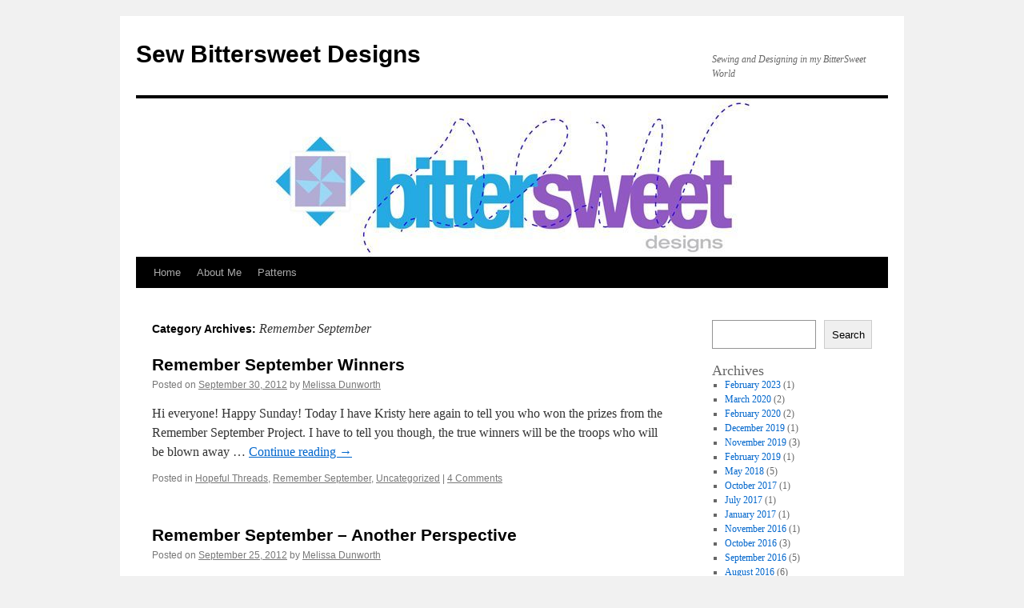

--- FILE ---
content_type: text/html; charset=UTF-8
request_url: https://www.sewbittersweetdesigns.com/category/remember-september/
body_size: 13126
content:
<!DOCTYPE html>
<html lang="en-US">
<head>
<meta charset="UTF-8" />
<title>
Remember September | Sew Bittersweet Designs	</title>
<link rel="profile" href="https://gmpg.org/xfn/11" />
<link rel="stylesheet" type="text/css" media="all" href="https://www.sewbittersweetdesigns.com/wp-content/themes/twentyten/style.css?ver=20221101" />
<link rel="pingback" href="https://www.sewbittersweetdesigns.com/xmlrpc.php">
<meta name='robots' content='max-image-preview:large' />
<link rel="alternate" type="application/rss+xml" title="Sew Bittersweet Designs &raquo; Feed" href="https://www.sewbittersweetdesigns.com/feed/" />
<link rel="alternate" type="application/rss+xml" title="Sew Bittersweet Designs &raquo; Comments Feed" href="https://www.sewbittersweetdesigns.com/comments/feed/" />
<link rel="alternate" type="application/rss+xml" title="Sew Bittersweet Designs &raquo; Remember September Category Feed" href="https://www.sewbittersweetdesigns.com/category/remember-september/feed/" />
<script type="text/javascript">
window._wpemojiSettings = {"baseUrl":"https:\/\/s.w.org\/images\/core\/emoji\/14.0.0\/72x72\/","ext":".png","svgUrl":"https:\/\/s.w.org\/images\/core\/emoji\/14.0.0\/svg\/","svgExt":".svg","source":{"concatemoji":"https:\/\/www.sewbittersweetdesigns.com\/wp-includes\/js\/wp-emoji-release.min.js?ver=c793d2a0683de9117114ac5e0e88618e"}};
/*! This file is auto-generated */
!function(i,n){var o,s,e;function c(e){try{var t={supportTests:e,timestamp:(new Date).valueOf()};sessionStorage.setItem(o,JSON.stringify(t))}catch(e){}}function p(e,t,n){e.clearRect(0,0,e.canvas.width,e.canvas.height),e.fillText(t,0,0);var t=new Uint32Array(e.getImageData(0,0,e.canvas.width,e.canvas.height).data),r=(e.clearRect(0,0,e.canvas.width,e.canvas.height),e.fillText(n,0,0),new Uint32Array(e.getImageData(0,0,e.canvas.width,e.canvas.height).data));return t.every(function(e,t){return e===r[t]})}function u(e,t,n){switch(t){case"flag":return n(e,"\ud83c\udff3\ufe0f\u200d\u26a7\ufe0f","\ud83c\udff3\ufe0f\u200b\u26a7\ufe0f")?!1:!n(e,"\ud83c\uddfa\ud83c\uddf3","\ud83c\uddfa\u200b\ud83c\uddf3")&&!n(e,"\ud83c\udff4\udb40\udc67\udb40\udc62\udb40\udc65\udb40\udc6e\udb40\udc67\udb40\udc7f","\ud83c\udff4\u200b\udb40\udc67\u200b\udb40\udc62\u200b\udb40\udc65\u200b\udb40\udc6e\u200b\udb40\udc67\u200b\udb40\udc7f");case"emoji":return!n(e,"\ud83e\udef1\ud83c\udffb\u200d\ud83e\udef2\ud83c\udfff","\ud83e\udef1\ud83c\udffb\u200b\ud83e\udef2\ud83c\udfff")}return!1}function f(e,t,n){var r="undefined"!=typeof WorkerGlobalScope&&self instanceof WorkerGlobalScope?new OffscreenCanvas(300,150):i.createElement("canvas"),a=r.getContext("2d",{willReadFrequently:!0}),o=(a.textBaseline="top",a.font="600 32px Arial",{});return e.forEach(function(e){o[e]=t(a,e,n)}),o}function t(e){var t=i.createElement("script");t.src=e,t.defer=!0,i.head.appendChild(t)}"undefined"!=typeof Promise&&(o="wpEmojiSettingsSupports",s=["flag","emoji"],n.supports={everything:!0,everythingExceptFlag:!0},e=new Promise(function(e){i.addEventListener("DOMContentLoaded",e,{once:!0})}),new Promise(function(t){var n=function(){try{var e=JSON.parse(sessionStorage.getItem(o));if("object"==typeof e&&"number"==typeof e.timestamp&&(new Date).valueOf()<e.timestamp+604800&&"object"==typeof e.supportTests)return e.supportTests}catch(e){}return null}();if(!n){if("undefined"!=typeof Worker&&"undefined"!=typeof OffscreenCanvas&&"undefined"!=typeof URL&&URL.createObjectURL&&"undefined"!=typeof Blob)try{var e="postMessage("+f.toString()+"("+[JSON.stringify(s),u.toString(),p.toString()].join(",")+"));",r=new Blob([e],{type:"text/javascript"}),a=new Worker(URL.createObjectURL(r),{name:"wpTestEmojiSupports"});return void(a.onmessage=function(e){c(n=e.data),a.terminate(),t(n)})}catch(e){}c(n=f(s,u,p))}t(n)}).then(function(e){for(var t in e)n.supports[t]=e[t],n.supports.everything=n.supports.everything&&n.supports[t],"flag"!==t&&(n.supports.everythingExceptFlag=n.supports.everythingExceptFlag&&n.supports[t]);n.supports.everythingExceptFlag=n.supports.everythingExceptFlag&&!n.supports.flag,n.DOMReady=!1,n.readyCallback=function(){n.DOMReady=!0}}).then(function(){return e}).then(function(){var e;n.supports.everything||(n.readyCallback(),(e=n.source||{}).concatemoji?t(e.concatemoji):e.wpemoji&&e.twemoji&&(t(e.twemoji),t(e.wpemoji)))}))}((window,document),window._wpemojiSettings);
</script>
<style type="text/css">
img.wp-smiley,
img.emoji {
	display: inline !important;
	border: none !important;
	box-shadow: none !important;
	height: 1em !important;
	width: 1em !important;
	margin: 0 0.07em !important;
	vertical-align: -0.1em !important;
	background: none !important;
	padding: 0 !important;
}
</style>
	<link rel='stylesheet' id='wp-block-library-css' href='https://www.sewbittersweetdesigns.com/wp-includes/css/dist/block-library/style.min.css?ver=c793d2a0683de9117114ac5e0e88618e' type='text/css' media='all' />
<style id='wp-block-library-theme-inline-css' type='text/css'>
.wp-block-audio figcaption{color:#555;font-size:13px;text-align:center}.is-dark-theme .wp-block-audio figcaption{color:hsla(0,0%,100%,.65)}.wp-block-audio{margin:0 0 1em}.wp-block-code{border:1px solid #ccc;border-radius:4px;font-family:Menlo,Consolas,monaco,monospace;padding:.8em 1em}.wp-block-embed figcaption{color:#555;font-size:13px;text-align:center}.is-dark-theme .wp-block-embed figcaption{color:hsla(0,0%,100%,.65)}.wp-block-embed{margin:0 0 1em}.blocks-gallery-caption{color:#555;font-size:13px;text-align:center}.is-dark-theme .blocks-gallery-caption{color:hsla(0,0%,100%,.65)}.wp-block-image figcaption{color:#555;font-size:13px;text-align:center}.is-dark-theme .wp-block-image figcaption{color:hsla(0,0%,100%,.65)}.wp-block-image{margin:0 0 1em}.wp-block-pullquote{border-bottom:4px solid;border-top:4px solid;color:currentColor;margin-bottom:1.75em}.wp-block-pullquote cite,.wp-block-pullquote footer,.wp-block-pullquote__citation{color:currentColor;font-size:.8125em;font-style:normal;text-transform:uppercase}.wp-block-quote{border-left:.25em solid;margin:0 0 1.75em;padding-left:1em}.wp-block-quote cite,.wp-block-quote footer{color:currentColor;font-size:.8125em;font-style:normal;position:relative}.wp-block-quote.has-text-align-right{border-left:none;border-right:.25em solid;padding-left:0;padding-right:1em}.wp-block-quote.has-text-align-center{border:none;padding-left:0}.wp-block-quote.is-large,.wp-block-quote.is-style-large,.wp-block-quote.is-style-plain{border:none}.wp-block-search .wp-block-search__label{font-weight:700}.wp-block-search__button{border:1px solid #ccc;padding:.375em .625em}:where(.wp-block-group.has-background){padding:1.25em 2.375em}.wp-block-separator.has-css-opacity{opacity:.4}.wp-block-separator{border:none;border-bottom:2px solid;margin-left:auto;margin-right:auto}.wp-block-separator.has-alpha-channel-opacity{opacity:1}.wp-block-separator:not(.is-style-wide):not(.is-style-dots){width:100px}.wp-block-separator.has-background:not(.is-style-dots){border-bottom:none;height:1px}.wp-block-separator.has-background:not(.is-style-wide):not(.is-style-dots){height:2px}.wp-block-table{margin:0 0 1em}.wp-block-table td,.wp-block-table th{word-break:normal}.wp-block-table figcaption{color:#555;font-size:13px;text-align:center}.is-dark-theme .wp-block-table figcaption{color:hsla(0,0%,100%,.65)}.wp-block-video figcaption{color:#555;font-size:13px;text-align:center}.is-dark-theme .wp-block-video figcaption{color:hsla(0,0%,100%,.65)}.wp-block-video{margin:0 0 1em}.wp-block-template-part.has-background{margin-bottom:0;margin-top:0;padding:1.25em 2.375em}
</style>
<style id='classic-theme-styles-inline-css' type='text/css'>
/*! This file is auto-generated */
.wp-block-button__link{color:#fff;background-color:#32373c;border-radius:9999px;box-shadow:none;text-decoration:none;padding:calc(.667em + 2px) calc(1.333em + 2px);font-size:1.125em}.wp-block-file__button{background:#32373c;color:#fff;text-decoration:none}
</style>
<style id='global-styles-inline-css' type='text/css'>
body{--wp--preset--color--black: #000;--wp--preset--color--cyan-bluish-gray: #abb8c3;--wp--preset--color--white: #fff;--wp--preset--color--pale-pink: #f78da7;--wp--preset--color--vivid-red: #cf2e2e;--wp--preset--color--luminous-vivid-orange: #ff6900;--wp--preset--color--luminous-vivid-amber: #fcb900;--wp--preset--color--light-green-cyan: #7bdcb5;--wp--preset--color--vivid-green-cyan: #00d084;--wp--preset--color--pale-cyan-blue: #8ed1fc;--wp--preset--color--vivid-cyan-blue: #0693e3;--wp--preset--color--vivid-purple: #9b51e0;--wp--preset--color--blue: #0066cc;--wp--preset--color--medium-gray: #666;--wp--preset--color--light-gray: #f1f1f1;--wp--preset--gradient--vivid-cyan-blue-to-vivid-purple: linear-gradient(135deg,rgba(6,147,227,1) 0%,rgb(155,81,224) 100%);--wp--preset--gradient--light-green-cyan-to-vivid-green-cyan: linear-gradient(135deg,rgb(122,220,180) 0%,rgb(0,208,130) 100%);--wp--preset--gradient--luminous-vivid-amber-to-luminous-vivid-orange: linear-gradient(135deg,rgba(252,185,0,1) 0%,rgba(255,105,0,1) 100%);--wp--preset--gradient--luminous-vivid-orange-to-vivid-red: linear-gradient(135deg,rgba(255,105,0,1) 0%,rgb(207,46,46) 100%);--wp--preset--gradient--very-light-gray-to-cyan-bluish-gray: linear-gradient(135deg,rgb(238,238,238) 0%,rgb(169,184,195) 100%);--wp--preset--gradient--cool-to-warm-spectrum: linear-gradient(135deg,rgb(74,234,220) 0%,rgb(151,120,209) 20%,rgb(207,42,186) 40%,rgb(238,44,130) 60%,rgb(251,105,98) 80%,rgb(254,248,76) 100%);--wp--preset--gradient--blush-light-purple: linear-gradient(135deg,rgb(255,206,236) 0%,rgb(152,150,240) 100%);--wp--preset--gradient--blush-bordeaux: linear-gradient(135deg,rgb(254,205,165) 0%,rgb(254,45,45) 50%,rgb(107,0,62) 100%);--wp--preset--gradient--luminous-dusk: linear-gradient(135deg,rgb(255,203,112) 0%,rgb(199,81,192) 50%,rgb(65,88,208) 100%);--wp--preset--gradient--pale-ocean: linear-gradient(135deg,rgb(255,245,203) 0%,rgb(182,227,212) 50%,rgb(51,167,181) 100%);--wp--preset--gradient--electric-grass: linear-gradient(135deg,rgb(202,248,128) 0%,rgb(113,206,126) 100%);--wp--preset--gradient--midnight: linear-gradient(135deg,rgb(2,3,129) 0%,rgb(40,116,252) 100%);--wp--preset--font-size--small: 13px;--wp--preset--font-size--medium: 20px;--wp--preset--font-size--large: 36px;--wp--preset--font-size--x-large: 42px;--wp--preset--spacing--20: 0.44rem;--wp--preset--spacing--30: 0.67rem;--wp--preset--spacing--40: 1rem;--wp--preset--spacing--50: 1.5rem;--wp--preset--spacing--60: 2.25rem;--wp--preset--spacing--70: 3.38rem;--wp--preset--spacing--80: 5.06rem;--wp--preset--shadow--natural: 6px 6px 9px rgba(0, 0, 0, 0.2);--wp--preset--shadow--deep: 12px 12px 50px rgba(0, 0, 0, 0.4);--wp--preset--shadow--sharp: 6px 6px 0px rgba(0, 0, 0, 0.2);--wp--preset--shadow--outlined: 6px 6px 0px -3px rgba(255, 255, 255, 1), 6px 6px rgba(0, 0, 0, 1);--wp--preset--shadow--crisp: 6px 6px 0px rgba(0, 0, 0, 1);}:where(.is-layout-flex){gap: 0.5em;}:where(.is-layout-grid){gap: 0.5em;}body .is-layout-flow > .alignleft{float: left;margin-inline-start: 0;margin-inline-end: 2em;}body .is-layout-flow > .alignright{float: right;margin-inline-start: 2em;margin-inline-end: 0;}body .is-layout-flow > .aligncenter{margin-left: auto !important;margin-right: auto !important;}body .is-layout-constrained > .alignleft{float: left;margin-inline-start: 0;margin-inline-end: 2em;}body .is-layout-constrained > .alignright{float: right;margin-inline-start: 2em;margin-inline-end: 0;}body .is-layout-constrained > .aligncenter{margin-left: auto !important;margin-right: auto !important;}body .is-layout-constrained > :where(:not(.alignleft):not(.alignright):not(.alignfull)){max-width: var(--wp--style--global--content-size);margin-left: auto !important;margin-right: auto !important;}body .is-layout-constrained > .alignwide{max-width: var(--wp--style--global--wide-size);}body .is-layout-flex{display: flex;}body .is-layout-flex{flex-wrap: wrap;align-items: center;}body .is-layout-flex > *{margin: 0;}body .is-layout-grid{display: grid;}body .is-layout-grid > *{margin: 0;}:where(.wp-block-columns.is-layout-flex){gap: 2em;}:where(.wp-block-columns.is-layout-grid){gap: 2em;}:where(.wp-block-post-template.is-layout-flex){gap: 1.25em;}:where(.wp-block-post-template.is-layout-grid){gap: 1.25em;}.has-black-color{color: var(--wp--preset--color--black) !important;}.has-cyan-bluish-gray-color{color: var(--wp--preset--color--cyan-bluish-gray) !important;}.has-white-color{color: var(--wp--preset--color--white) !important;}.has-pale-pink-color{color: var(--wp--preset--color--pale-pink) !important;}.has-vivid-red-color{color: var(--wp--preset--color--vivid-red) !important;}.has-luminous-vivid-orange-color{color: var(--wp--preset--color--luminous-vivid-orange) !important;}.has-luminous-vivid-amber-color{color: var(--wp--preset--color--luminous-vivid-amber) !important;}.has-light-green-cyan-color{color: var(--wp--preset--color--light-green-cyan) !important;}.has-vivid-green-cyan-color{color: var(--wp--preset--color--vivid-green-cyan) !important;}.has-pale-cyan-blue-color{color: var(--wp--preset--color--pale-cyan-blue) !important;}.has-vivid-cyan-blue-color{color: var(--wp--preset--color--vivid-cyan-blue) !important;}.has-vivid-purple-color{color: var(--wp--preset--color--vivid-purple) !important;}.has-black-background-color{background-color: var(--wp--preset--color--black) !important;}.has-cyan-bluish-gray-background-color{background-color: var(--wp--preset--color--cyan-bluish-gray) !important;}.has-white-background-color{background-color: var(--wp--preset--color--white) !important;}.has-pale-pink-background-color{background-color: var(--wp--preset--color--pale-pink) !important;}.has-vivid-red-background-color{background-color: var(--wp--preset--color--vivid-red) !important;}.has-luminous-vivid-orange-background-color{background-color: var(--wp--preset--color--luminous-vivid-orange) !important;}.has-luminous-vivid-amber-background-color{background-color: var(--wp--preset--color--luminous-vivid-amber) !important;}.has-light-green-cyan-background-color{background-color: var(--wp--preset--color--light-green-cyan) !important;}.has-vivid-green-cyan-background-color{background-color: var(--wp--preset--color--vivid-green-cyan) !important;}.has-pale-cyan-blue-background-color{background-color: var(--wp--preset--color--pale-cyan-blue) !important;}.has-vivid-cyan-blue-background-color{background-color: var(--wp--preset--color--vivid-cyan-blue) !important;}.has-vivid-purple-background-color{background-color: var(--wp--preset--color--vivid-purple) !important;}.has-black-border-color{border-color: var(--wp--preset--color--black) !important;}.has-cyan-bluish-gray-border-color{border-color: var(--wp--preset--color--cyan-bluish-gray) !important;}.has-white-border-color{border-color: var(--wp--preset--color--white) !important;}.has-pale-pink-border-color{border-color: var(--wp--preset--color--pale-pink) !important;}.has-vivid-red-border-color{border-color: var(--wp--preset--color--vivid-red) !important;}.has-luminous-vivid-orange-border-color{border-color: var(--wp--preset--color--luminous-vivid-orange) !important;}.has-luminous-vivid-amber-border-color{border-color: var(--wp--preset--color--luminous-vivid-amber) !important;}.has-light-green-cyan-border-color{border-color: var(--wp--preset--color--light-green-cyan) !important;}.has-vivid-green-cyan-border-color{border-color: var(--wp--preset--color--vivid-green-cyan) !important;}.has-pale-cyan-blue-border-color{border-color: var(--wp--preset--color--pale-cyan-blue) !important;}.has-vivid-cyan-blue-border-color{border-color: var(--wp--preset--color--vivid-cyan-blue) !important;}.has-vivid-purple-border-color{border-color: var(--wp--preset--color--vivid-purple) !important;}.has-vivid-cyan-blue-to-vivid-purple-gradient-background{background: var(--wp--preset--gradient--vivid-cyan-blue-to-vivid-purple) !important;}.has-light-green-cyan-to-vivid-green-cyan-gradient-background{background: var(--wp--preset--gradient--light-green-cyan-to-vivid-green-cyan) !important;}.has-luminous-vivid-amber-to-luminous-vivid-orange-gradient-background{background: var(--wp--preset--gradient--luminous-vivid-amber-to-luminous-vivid-orange) !important;}.has-luminous-vivid-orange-to-vivid-red-gradient-background{background: var(--wp--preset--gradient--luminous-vivid-orange-to-vivid-red) !important;}.has-very-light-gray-to-cyan-bluish-gray-gradient-background{background: var(--wp--preset--gradient--very-light-gray-to-cyan-bluish-gray) !important;}.has-cool-to-warm-spectrum-gradient-background{background: var(--wp--preset--gradient--cool-to-warm-spectrum) !important;}.has-blush-light-purple-gradient-background{background: var(--wp--preset--gradient--blush-light-purple) !important;}.has-blush-bordeaux-gradient-background{background: var(--wp--preset--gradient--blush-bordeaux) !important;}.has-luminous-dusk-gradient-background{background: var(--wp--preset--gradient--luminous-dusk) !important;}.has-pale-ocean-gradient-background{background: var(--wp--preset--gradient--pale-ocean) !important;}.has-electric-grass-gradient-background{background: var(--wp--preset--gradient--electric-grass) !important;}.has-midnight-gradient-background{background: var(--wp--preset--gradient--midnight) !important;}.has-small-font-size{font-size: var(--wp--preset--font-size--small) !important;}.has-medium-font-size{font-size: var(--wp--preset--font-size--medium) !important;}.has-large-font-size{font-size: var(--wp--preset--font-size--large) !important;}.has-x-large-font-size{font-size: var(--wp--preset--font-size--x-large) !important;}
.wp-block-navigation a:where(:not(.wp-element-button)){color: inherit;}
:where(.wp-block-post-template.is-layout-flex){gap: 1.25em;}:where(.wp-block-post-template.is-layout-grid){gap: 1.25em;}
:where(.wp-block-columns.is-layout-flex){gap: 2em;}:where(.wp-block-columns.is-layout-grid){gap: 2em;}
.wp-block-pullquote{font-size: 1.5em;line-height: 1.6;}
</style>
<link rel='stylesheet' id='ssb-front-css-css' href='https://www.sewbittersweetdesigns.com/wp-content/plugins/simple-social-buttons/assets/css/front.css?ver=5.0.0' type='text/css' media='all' />
<link rel='stylesheet' id='twentyten-block-style-css' href='https://www.sewbittersweetdesigns.com/wp-content/themes/twentyten/blocks.css?ver=20190704' type='text/css' media='all' />
<script type='text/javascript' src='https://www.sewbittersweetdesigns.com/wp-content/plugins/simple-social-buttons/assets/js/frontend-blocks.js?ver=5.0.0' id='ssb-blocks-front-js-js'></script>
<script type='text/javascript' src='https://www.sewbittersweetdesigns.com/wp-includes/js/jquery/jquery.min.js?ver=3.7.0' id='jquery-core-js'></script>
<script type='text/javascript' src='https://www.sewbittersweetdesigns.com/wp-includes/js/jquery/jquery-migrate.min.js?ver=3.4.1' id='jquery-migrate-js'></script>
<script type='text/javascript' id='ssb-front-js-js-extra'>
/* <![CDATA[ */
var SSB = {"ajax_url":"https:\/\/www.sewbittersweetdesigns.com\/wp-admin\/admin-ajax.php","fb_share_nonce":"e237aed3ae"};
/* ]]> */
</script>
<script type='text/javascript' src='https://www.sewbittersweetdesigns.com/wp-content/plugins/simple-social-buttons/assets/js/front.js?ver=5.0.0' id='ssb-front-js-js'></script>
<link rel="https://api.w.org/" href="https://www.sewbittersweetdesigns.com/wp-json/" /><link rel="alternate" type="application/json" href="https://www.sewbittersweetdesigns.com/wp-json/wp/v2/categories/356" /><link rel="EditURI" type="application/rsd+xml" title="RSD" href="https://www.sewbittersweetdesigns.com/xmlrpc.php?rsd" />

 <style media="screen">

		.simplesocialbuttons.simplesocialbuttons_inline .ssb-fb-like {
	  margin: ;
	}
		 /*inline margin*/
	
	
	
		.simplesocialbuttons.simplesocialbuttons_inline.simplesocial-round-btm-border button{
	  margin: ;
	}
	
	
	
			 /*margin-digbar*/

	
	
	
	
	
	
	
</style>

<!-- Open Graph Meta Tags generated by Simple Social Buttons 5.0.0 -->
<meta property="og:title" content="Remember September Winners - Sew Bittersweet Designs" />
<meta property="og:description" content="Hi everyone! Happy Sunday! Today I have Kristy here again to tell you who won the prizes from the Remember September Project. I have to tell you though, the true winners will be the troops who will be blown away by all of your kindness and generosity! Thank you to everyone who picked up needle, thread and fabric and sewed" />
<meta property="og:url" content="https://www.sewbittersweetdesigns.com/2012/09/30/2777/" />
<meta property="og:site_name" content="Sew Bittersweet Designs" />
<meta property="og:image" content="http://1.bp.blogspot.com/-QOUxB4n22HQ/UEa0MMA5TFI/AAAAAAAAEXA/M23RyAa1b7I/s1600/it.jpg" />
<meta property="og:image" content="http://ecx.images-amazon.com/images/I/61xFwBElrQL._BO2,204,203,200_PIsitb-sticker-arrow-click,TopRight,35,-76_AA300_SH20_OU01_.jpg" />
<meta property="og:image" content="http://1.bp.blogspot.com/-RaxBPb-AzXM/UEa2GP6gh3I/AAAAAAAAEXY/Uls-5zHiAWs/s1600/FQS-225x225.jpg" />
<meta property="og:image" content="http://ecx.images-amazon.com/images/I/61Bsr59GDdL._BO2,204,203,200_PIsitb-sticker-arrow-click,TopRight,35,-76_AA300_SH20_OU01_.jpg" />
<meta property="og:image" content="http://2.bp.blogspot.com/-GtjJlp-d8xE/T577HQsPVQI/AAAAAAAAC2A/6IyhsnlysaI/s1600/Contemporary+Cloth.jpg" />
<meta property="og:image" content="http://www.contemporarycloth.com/product_images/k/557/ah_griffith_Collage__90696_zoom.jpg" />
<meta property="og:image" content="http://www.contemporarycloth.com/product_images/d/787/thb_shadesofgrey5_1__99330_zoom.jpg" />
<meta property="og:image" content="https://www.contemporarycloth.com/product_images/uploaded_images/large_image_simpatico.png" />
<meta property="og:image" content="http://www.contemporarycloth.com/product_images/t/274/charm_pack3__53221_zoom.jpg" />
<meta property="og:image" content="http://www.contemporarycloth.com/product_images/o/991/charm_pack2__36037_zoom.jpg" />
<meta property="og:image" content="http://www.sisboom.com/sisboom-banner.png" />
<meta property="og:image" content="http://2.bp.blogspot.com/-rCfvp6RD2-U/UEffi2WzPwI/AAAAAAAAEYg/kQZwfOC5Css/s400/Sis+Boom+Giveaway.jpg" />
<meta property="og:image" content="http://i795.photobucket.com/albums/yy239/designsbyjenn/Hopeful%20Threads/hopefulsiggy.png" />
<meta name="twitter:card" content="summary_large_image" />
<meta name="twitter:description" content="Hi everyone! Happy Sunday! Today I have Kristy here again to tell you who won the prizes from the Remember September Project. I have to tell you though, the true winners will be the troops who will be blown away by all of your kindness and generosity! Thank you to everyone who picked up needle, thread and fabric and sewed" />
<meta name="twitter:title" content="Remember September Winners - Sew Bittersweet Designs" />
<meta property="twitter:image" content="http://1.bp.blogspot.com/-QOUxB4n22HQ/UEa0MMA5TFI/AAAAAAAAEXA/M23RyAa1b7I/s1600/it.jpg" />
<meta property="twitter:image" content="http://ecx.images-amazon.com/images/I/61xFwBElrQL._BO2,204,203,200_PIsitb-sticker-arrow-click,TopRight,35,-76_AA300_SH20_OU01_.jpg" />
<meta property="twitter:image" content="http://1.bp.blogspot.com/-RaxBPb-AzXM/UEa2GP6gh3I/AAAAAAAAEXY/Uls-5zHiAWs/s1600/FQS-225x225.jpg" />
<meta property="twitter:image" content="http://ecx.images-amazon.com/images/I/61Bsr59GDdL._BO2,204,203,200_PIsitb-sticker-arrow-click,TopRight,35,-76_AA300_SH20_OU01_.jpg" />
<meta property="twitter:image" content="http://2.bp.blogspot.com/-GtjJlp-d8xE/T577HQsPVQI/AAAAAAAAC2A/6IyhsnlysaI/s1600/Contemporary+Cloth.jpg" />
<meta property="twitter:image" content="http://www.contemporarycloth.com/product_images/k/557/ah_griffith_Collage__90696_zoom.jpg" />
<meta property="twitter:image" content="http://www.contemporarycloth.com/product_images/d/787/thb_shadesofgrey5_1__99330_zoom.jpg" />
<meta property="twitter:image" content="https://www.contemporarycloth.com/product_images/uploaded_images/large_image_simpatico.png" />
<meta property="twitter:image" content="http://www.contemporarycloth.com/product_images/t/274/charm_pack3__53221_zoom.jpg" />
<meta property="twitter:image" content="http://www.contemporarycloth.com/product_images/o/991/charm_pack2__36037_zoom.jpg" />
<meta property="twitter:image" content="http://www.sisboom.com/sisboom-banner.png" />
<meta property="twitter:image" content="http://2.bp.blogspot.com/-rCfvp6RD2-U/UEffi2WzPwI/AAAAAAAAEYg/kQZwfOC5Css/s400/Sis+Boom+Giveaway.jpg" />
<meta property="twitter:image" content="http://i795.photobucket.com/albums/yy239/designsbyjenn/Hopeful%20Threads/hopefulsiggy.png" />
<link rel="icon" href="https://www.sewbittersweetdesigns.com/wp-content/uploads/2022/08/cropped-sewbittersweetdesignsicon-2-32x32.jpg" sizes="32x32" />
<link rel="icon" href="https://www.sewbittersweetdesigns.com/wp-content/uploads/2022/08/cropped-sewbittersweetdesignsicon-2-192x192.jpg" sizes="192x192" />
<link rel="apple-touch-icon" href="https://www.sewbittersweetdesigns.com/wp-content/uploads/2022/08/cropped-sewbittersweetdesignsicon-2-180x180.jpg" />
<meta name="msapplication-TileImage" content="https://www.sewbittersweetdesigns.com/wp-content/uploads/2022/08/cropped-sewbittersweetdesignsicon-2-270x270.jpg" />
</head>

<body class="archive category category-remember-september category-356">
<div id="wrapper" class="hfeed">
	<div id="header">
		<div id="masthead">
			<div id="branding" role="banner">
								<div id="site-title">
					<span>
						<a href="https://www.sewbittersweetdesigns.com/" title="Sew Bittersweet Designs" rel="home">Sew Bittersweet Designs</a>
					</span>
				</div>
				<div id="site-description">Sewing and Designing in my BitterSweet World</div>

									<img src="https://www.sewbittersweetdesigns.com/wp-content/uploads/2012/12/cropped-cropped-sewbittersweet_logo_flat72198wt.jpg" width="940" height="198" alt="" />
								</div><!-- #branding -->

			<div id="access" role="navigation">
								<div class="skip-link screen-reader-text"><a href="#content" title="Skip to content">Skip to content</a></div>
				<div class="menu-header"><ul id="menu-pages" class="menu"><li id="menu-item-1058" class="menu-item menu-item-type-custom menu-item-object-custom menu-item-home menu-item-1058"><a href="https://www.sewbittersweetdesigns.com">Home</a></li>
<li id="menu-item-1054" class="menu-item menu-item-type-post_type menu-item-object-page menu-item-1054"><a href="https://www.sewbittersweetdesigns.com/about-me/">About Me</a></li>
<li id="menu-item-3982" class="menu-item menu-item-type-post_type menu-item-object-page menu-item-3982"><a href="https://www.sewbittersweetdesigns.com/my-patterns/">Patterns</a></li>
</ul></div>			</div><!-- #access -->
		</div><!-- #masthead -->
	</div><!-- #header -->

	<div id="main">

		<div id="container">
			<div id="content" role="main">

				<h1 class="page-title">
				Category Archives: <span>Remember September</span>				</h1>
				
	<div id="nav-above" class="navigation">
		<div class="nav-previous"><a href="https://www.sewbittersweetdesigns.com/category/remember-september/page/2/" ><span class="meta-nav">&larr;</span> Older posts</a></div>
		<div class="nav-next"></div>
	</div><!-- #nav-above -->



	
			<div id="post-2777" class="post-2777 post type-post status-publish format-standard hentry category-hopeful-threads category-remember-september category-uncategorized">
			<h2 class="entry-title"><a href="https://www.sewbittersweetdesigns.com/2012/09/30/2777/" rel="bookmark">Remember September Winners</a></h2>

			<div class="entry-meta">
				<span class="meta-prep meta-prep-author">Posted on</span> <a href="https://www.sewbittersweetdesigns.com/2012/09/30/2777/" title="9:27 am" rel="bookmark"><span class="entry-date">September 30, 2012</span></a> <span class="meta-sep">by</span> <span class="author vcard"><a class="url fn n" href="https://www.sewbittersweetdesigns.com/author/paws7281/" title="View all posts by Melissa Dunworth">Melissa Dunworth</a></span>			</div><!-- .entry-meta -->

					<div class="entry-summary">
				<p>Hi everyone! Happy Sunday! Today I have Kristy here again to tell you who won the prizes from the Remember September Project. I have to tell you though, the true winners will be the troops who will be blown away &hellip; <a href="https://www.sewbittersweetdesigns.com/2012/09/30/2777/">Continue reading <span class="meta-nav">&rarr;</span></a></p>
			</div><!-- .entry-summary -->
	
			<div class="entry-utility">
									<span class="cat-links">
						<span class="entry-utility-prep entry-utility-prep-cat-links">Posted in</span> <a href="https://www.sewbittersweetdesigns.com/category/hopeful-threads/" rel="category tag">Hopeful Threads</a>, <a href="https://www.sewbittersweetdesigns.com/category/remember-september/" rel="category tag">Remember September</a>, <a href="https://www.sewbittersweetdesigns.com/category/uncategorized/" rel="category tag">Uncategorized</a>					</span>
					<span class="meta-sep">|</span>
				
				
				<span class="comments-link"><a href="https://www.sewbittersweetdesigns.com/2012/09/30/2777/#comments">4 Comments</a></span>

							</div><!-- .entry-utility -->
		</div><!-- #post-2777 -->

		
	

	
			<div id="post-2747" class="post-2747 post type-post status-publish format-standard hentry category-hopeful-threads category-remember-september">
			<h2 class="entry-title"><a href="https://www.sewbittersweetdesigns.com/2012/09/25/remember-september-another-perspective/" rel="bookmark">Remember September &#8211; Another Perspective</a></h2>

			<div class="entry-meta">
				<span class="meta-prep meta-prep-author">Posted on</span> <a href="https://www.sewbittersweetdesigns.com/2012/09/25/remember-september-another-perspective/" title="6:00 am" rel="bookmark"><span class="entry-date">September 25, 2012</span></a> <span class="meta-sep">by</span> <span class="author vcard"><a class="url fn n" href="https://www.sewbittersweetdesigns.com/author/paws7281/" title="View all posts by Melissa Dunworth">Melissa Dunworth</a></span>			</div><!-- .entry-meta -->

					<div class="entry-summary">
				<p>For those of you following the Remember September Project, I said that I would provide you with different perspectives from my friends across the military.&nbsp; Last week I brought my best friend Lisa to you, and today I have my &hellip; <a href="https://www.sewbittersweetdesigns.com/2012/09/25/remember-september-another-perspective/">Continue reading <span class="meta-nav">&rarr;</span></a></p>
			</div><!-- .entry-summary -->
	
			<div class="entry-utility">
									<span class="cat-links">
						<span class="entry-utility-prep entry-utility-prep-cat-links">Posted in</span> <a href="https://www.sewbittersweetdesigns.com/category/hopeful-threads/" rel="category tag">Hopeful Threads</a>, <a href="https://www.sewbittersweetdesigns.com/category/remember-september/" rel="category tag">Remember September</a>					</span>
					<span class="meta-sep">|</span>
				
				
				<span class="comments-link"><a href="https://www.sewbittersweetdesigns.com/2012/09/25/remember-september-another-perspective/#comments">11 Comments</a></span>

							</div><!-- .entry-utility -->
		</div><!-- #post-2747 -->

		
	

	
			<div id="post-2745" class="post-2745 post type-post status-publish format-standard hentry category-hopeful-threads category-remember-september">
			<h2 class="entry-title"><a href="https://www.sewbittersweetdesigns.com/2012/09/24/remember-september-daisy-janie-giveaway/" rel="bookmark">Remember September &#8211; Daisy Janie Giveaway</a></h2>

			<div class="entry-meta">
				<span class="meta-prep meta-prep-author">Posted on</span> <a href="https://www.sewbittersweetdesigns.com/2012/09/24/remember-september-daisy-janie-giveaway/" title="6:00 am" rel="bookmark"><span class="entry-date">September 24, 2012</span></a> <span class="meta-sep">by</span> <span class="author vcard"><a class="url fn n" href="https://www.sewbittersweetdesigns.com/author/paws7281/" title="View all posts by Melissa Dunworth">Melissa Dunworth</a></span>			</div><!-- .entry-meta -->

					<div class="entry-summary">
				<p>Today, Kristy and I have another wonderful giveaway for you! The warm and creative Jan behind Daisy Janie sent fabric in support of this month&#8217;s project, including a lovely GEO GRAND Charm Pack for us to give away to one &hellip; <a href="https://www.sewbittersweetdesigns.com/2012/09/24/remember-september-daisy-janie-giveaway/">Continue reading <span class="meta-nav">&rarr;</span></a></p>
			</div><!-- .entry-summary -->
	
			<div class="entry-utility">
									<span class="cat-links">
						<span class="entry-utility-prep entry-utility-prep-cat-links">Posted in</span> <a href="https://www.sewbittersweetdesigns.com/category/hopeful-threads/" rel="category tag">Hopeful Threads</a>, <a href="https://www.sewbittersweetdesigns.com/category/remember-september/" rel="category tag">Remember September</a>					</span>
					<span class="meta-sep">|</span>
				
				
				<span class="comments-link"><a href="https://www.sewbittersweetdesigns.com/2012/09/24/remember-september-daisy-janie-giveaway/#comments">15 Comments</a></span>

							</div><!-- .entry-utility -->
		</div><!-- #post-2745 -->

		
	

	
			<div id="post-2711" class="post-2711 post type-post status-publish format-standard hentry category-hopeful-threads category-remember-september">
			<h2 class="entry-title"><a href="https://www.sewbittersweetdesigns.com/2012/09/18/remember-september-a-different-perspective/" rel="bookmark">Remember September &#8211; A Different Perspective</a></h2>

			<div class="entry-meta">
				<span class="meta-prep meta-prep-author">Posted on</span> <a href="https://www.sewbittersweetdesigns.com/2012/09/18/remember-september-a-different-perspective/" title="6:00 am" rel="bookmark"><span class="entry-date">September 18, 2012</span></a> <span class="meta-sep">by</span> <span class="author vcard"><a class="url fn n" href="https://www.sewbittersweetdesigns.com/author/paws7281/" title="View all posts by Melissa Dunworth">Melissa Dunworth</a></span>			</div><!-- .entry-meta -->

					<div class="entry-summary">
				<p>My best friend Lisa and I have known each other for 20 years. We lost track after high school and reconnected a little over five years ago&hellip;when she was deployed in Iraq. We have been inseparable since we reconnected. For &hellip; <a href="https://www.sewbittersweetdesigns.com/2012/09/18/remember-september-a-different-perspective/">Continue reading <span class="meta-nav">&rarr;</span></a></p>
			</div><!-- .entry-summary -->
	
			<div class="entry-utility">
									<span class="cat-links">
						<span class="entry-utility-prep entry-utility-prep-cat-links">Posted in</span> <a href="https://www.sewbittersweetdesigns.com/category/hopeful-threads/" rel="category tag">Hopeful Threads</a>, <a href="https://www.sewbittersweetdesigns.com/category/remember-september/" rel="category tag">Remember September</a>					</span>
					<span class="meta-sep">|</span>
				
				
				<span class="comments-link"><a href="https://www.sewbittersweetdesigns.com/2012/09/18/remember-september-a-different-perspective/#comments">23 Comments</a></span>

							</div><!-- .entry-utility -->
		</div><!-- #post-2711 -->

		
	

	
			<div id="post-2708" class="post-2708 post type-post status-publish format-standard hentry category-contemporary-cloth category-hopeful-threads category-remember-september">
			<h2 class="entry-title"><a href="https://www.sewbittersweetdesigns.com/2012/09/17/remember-september-contemporary-cloth-giveaway/" rel="bookmark">Remember September Contemporary Cloth Giveaway</a></h2>

			<div class="entry-meta">
				<span class="meta-prep meta-prep-author">Posted on</span> <a href="https://www.sewbittersweetdesigns.com/2012/09/17/remember-september-contemporary-cloth-giveaway/" title="6:00 am" rel="bookmark"><span class="entry-date">September 17, 2012</span></a> <span class="meta-sep">by</span> <span class="author vcard"><a class="url fn n" href="https://www.sewbittersweetdesigns.com/author/paws7281/" title="View all posts by Melissa Dunworth">Melissa Dunworth</a></span>			</div><!-- .entry-meta -->

					<div class="entry-summary">
				<p>Sondra at Contemporary Cloth has been our greatest supporter and cheerleader for our Remember September project since she first heard of it! She has provided fabric, tutorials, prizes and helped spread the word. We are so very grateful for her &hellip; <a href="https://www.sewbittersweetdesigns.com/2012/09/17/remember-september-contemporary-cloth-giveaway/">Continue reading <span class="meta-nav">&rarr;</span></a></p>
			</div><!-- .entry-summary -->
	
			<div class="entry-utility">
									<span class="cat-links">
						<span class="entry-utility-prep entry-utility-prep-cat-links">Posted in</span> <a href="https://www.sewbittersweetdesigns.com/category/contemporary-cloth/" rel="category tag">Contemporary Cloth</a>, <a href="https://www.sewbittersweetdesigns.com/category/hopeful-threads/" rel="category tag">Hopeful Threads</a>, <a href="https://www.sewbittersweetdesigns.com/category/remember-september/" rel="category tag">Remember September</a>					</span>
					<span class="meta-sep">|</span>
				
				
				<span class="comments-link"><a href="https://www.sewbittersweetdesigns.com/2012/09/17/remember-september-contemporary-cloth-giveaway/#comments">67 Comments</a></span>

							</div><!-- .entry-utility -->
		</div><!-- #post-2708 -->

		
	

				<div id="nav-below" class="navigation">
					<div class="nav-previous"><a href="https://www.sewbittersweetdesigns.com/category/remember-september/page/2/" ><span class="meta-nav">&larr;</span> Older posts</a></div>
					<div class="nav-next"></div>
				</div><!-- #nav-below -->

			</div><!-- #content -->
		</div><!-- #container -->


		<div id="primary" class="widget-area" role="complementary">
			<ul class="xoxo">

<li id="block-2" class="widget-container widget_block widget_search"><form role="search" method="get" action="https://www.sewbittersweetdesigns.com/" class="wp-block-search__button-outside wp-block-search__text-button wp-block-search"><label class="wp-block-search__label" for="wp-block-search__input-1" >Search</label><div class="wp-block-search__inside-wrapper " ><input class="wp-block-search__input" id="wp-block-search__input-1" placeholder="" value="" type="search" name="s" required /><button aria-label="Search" class="wp-block-search__button wp-element-button" type="submit" >Search</button></div></form></li><li id="block-5" class="widget-container widget_block">
<div class="wp-block-group is-layout-flow wp-block-group-is-layout-flow"><div class="wp-block-group__inner-container">
<h2 class="wp-block-heading">Archives</h2>


<ul class="wp-block-archives-list wp-block-archives">	<li><a href='https://www.sewbittersweetdesigns.com/2023/02/'>February 2023</a>&nbsp;(1)</li>
	<li><a href='https://www.sewbittersweetdesigns.com/2020/03/'>March 2020</a>&nbsp;(2)</li>
	<li><a href='https://www.sewbittersweetdesigns.com/2020/02/'>February 2020</a>&nbsp;(2)</li>
	<li><a href='https://www.sewbittersweetdesigns.com/2019/12/'>December 2019</a>&nbsp;(1)</li>
	<li><a href='https://www.sewbittersweetdesigns.com/2019/11/'>November 2019</a>&nbsp;(3)</li>
	<li><a href='https://www.sewbittersweetdesigns.com/2019/02/'>February 2019</a>&nbsp;(1)</li>
	<li><a href='https://www.sewbittersweetdesigns.com/2018/05/'>May 2018</a>&nbsp;(5)</li>
	<li><a href='https://www.sewbittersweetdesigns.com/2017/10/'>October 2017</a>&nbsp;(1)</li>
	<li><a href='https://www.sewbittersweetdesigns.com/2017/07/'>July 2017</a>&nbsp;(1)</li>
	<li><a href='https://www.sewbittersweetdesigns.com/2017/01/'>January 2017</a>&nbsp;(1)</li>
	<li><a href='https://www.sewbittersweetdesigns.com/2016/11/'>November 2016</a>&nbsp;(1)</li>
	<li><a href='https://www.sewbittersweetdesigns.com/2016/10/'>October 2016</a>&nbsp;(3)</li>
	<li><a href='https://www.sewbittersweetdesigns.com/2016/09/'>September 2016</a>&nbsp;(5)</li>
	<li><a href='https://www.sewbittersweetdesigns.com/2016/08/'>August 2016</a>&nbsp;(6)</li>
	<li><a href='https://www.sewbittersweetdesigns.com/2016/07/'>July 2016</a>&nbsp;(5)</li>
	<li><a href='https://www.sewbittersweetdesigns.com/2016/06/'>June 2016</a>&nbsp;(2)</li>
	<li><a href='https://www.sewbittersweetdesigns.com/2016/05/'>May 2016</a>&nbsp;(8)</li>
	<li><a href='https://www.sewbittersweetdesigns.com/2016/04/'>April 2016</a>&nbsp;(7)</li>
	<li><a href='https://www.sewbittersweetdesigns.com/2016/03/'>March 2016</a>&nbsp;(8)</li>
	<li><a href='https://www.sewbittersweetdesigns.com/2016/02/'>February 2016</a>&nbsp;(8)</li>
	<li><a href='https://www.sewbittersweetdesigns.com/2016/01/'>January 2016</a>&nbsp;(10)</li>
	<li><a href='https://www.sewbittersweetdesigns.com/2015/12/'>December 2015</a>&nbsp;(9)</li>
	<li><a href='https://www.sewbittersweetdesigns.com/2015/11/'>November 2015</a>&nbsp;(9)</li>
	<li><a href='https://www.sewbittersweetdesigns.com/2015/10/'>October 2015</a>&nbsp;(8)</li>
	<li><a href='https://www.sewbittersweetdesigns.com/2015/09/'>September 2015</a>&nbsp;(11)</li>
	<li><a href='https://www.sewbittersweetdesigns.com/2015/08/'>August 2015</a>&nbsp;(10)</li>
	<li><a href='https://www.sewbittersweetdesigns.com/2015/07/'>July 2015</a>&nbsp;(6)</li>
	<li><a href='https://www.sewbittersweetdesigns.com/2015/06/'>June 2015</a>&nbsp;(7)</li>
	<li><a href='https://www.sewbittersweetdesigns.com/2015/05/'>May 2015</a>&nbsp;(7)</li>
	<li><a href='https://www.sewbittersweetdesigns.com/2015/04/'>April 2015</a>&nbsp;(7)</li>
	<li><a href='https://www.sewbittersweetdesigns.com/2015/03/'>March 2015</a>&nbsp;(10)</li>
	<li><a href='https://www.sewbittersweetdesigns.com/2015/02/'>February 2015</a>&nbsp;(8)</li>
	<li><a href='https://www.sewbittersweetdesigns.com/2015/01/'>January 2015</a>&nbsp;(10)</li>
	<li><a href='https://www.sewbittersweetdesigns.com/2014/12/'>December 2014</a>&nbsp;(9)</li>
	<li><a href='https://www.sewbittersweetdesigns.com/2014/11/'>November 2014</a>&nbsp;(10)</li>
	<li><a href='https://www.sewbittersweetdesigns.com/2014/10/'>October 2014</a>&nbsp;(12)</li>
	<li><a href='https://www.sewbittersweetdesigns.com/2014/09/'>September 2014</a>&nbsp;(11)</li>
	<li><a href='https://www.sewbittersweetdesigns.com/2014/08/'>August 2014</a>&nbsp;(11)</li>
	<li><a href='https://www.sewbittersweetdesigns.com/2014/07/'>July 2014</a>&nbsp;(12)</li>
	<li><a href='https://www.sewbittersweetdesigns.com/2014/06/'>June 2014</a>&nbsp;(14)</li>
	<li><a href='https://www.sewbittersweetdesigns.com/2014/05/'>May 2014</a>&nbsp;(17)</li>
	<li><a href='https://www.sewbittersweetdesigns.com/2014/04/'>April 2014</a>&nbsp;(16)</li>
	<li><a href='https://www.sewbittersweetdesigns.com/2014/03/'>March 2014</a>&nbsp;(19)</li>
	<li><a href='https://www.sewbittersweetdesigns.com/2014/02/'>February 2014</a>&nbsp;(18)</li>
	<li><a href='https://www.sewbittersweetdesigns.com/2014/01/'>January 2014</a>&nbsp;(19)</li>
	<li><a href='https://www.sewbittersweetdesigns.com/2013/12/'>December 2013</a>&nbsp;(12)</li>
	<li><a href='https://www.sewbittersweetdesigns.com/2013/11/'>November 2013</a>&nbsp;(14)</li>
	<li><a href='https://www.sewbittersweetdesigns.com/2013/10/'>October 2013</a>&nbsp;(15)</li>
	<li><a href='https://www.sewbittersweetdesigns.com/2013/09/'>September 2013</a>&nbsp;(14)</li>
	<li><a href='https://www.sewbittersweetdesigns.com/2013/08/'>August 2013</a>&nbsp;(16)</li>
	<li><a href='https://www.sewbittersweetdesigns.com/2013/07/'>July 2013</a>&nbsp;(17)</li>
	<li><a href='https://www.sewbittersweetdesigns.com/2013/06/'>June 2013</a>&nbsp;(16)</li>
	<li><a href='https://www.sewbittersweetdesigns.com/2013/05/'>May 2013</a>&nbsp;(16)</li>
	<li><a href='https://www.sewbittersweetdesigns.com/2013/04/'>April 2013</a>&nbsp;(17)</li>
	<li><a href='https://www.sewbittersweetdesigns.com/2013/03/'>March 2013</a>&nbsp;(12)</li>
	<li><a href='https://www.sewbittersweetdesigns.com/2013/02/'>February 2013</a>&nbsp;(11)</li>
	<li><a href='https://www.sewbittersweetdesigns.com/2013/01/'>January 2013</a>&nbsp;(13)</li>
	<li><a href='https://www.sewbittersweetdesigns.com/2012/12/'>December 2012</a>&nbsp;(14)</li>
	<li><a href='https://www.sewbittersweetdesigns.com/2012/11/'>November 2012</a>&nbsp;(13)</li>
	<li><a href='https://www.sewbittersweetdesigns.com/2012/10/'>October 2012</a>&nbsp;(19)</li>
	<li><a href='https://www.sewbittersweetdesigns.com/2012/09/'>September 2012</a>&nbsp;(21)</li>
	<li><a href='https://www.sewbittersweetdesigns.com/2012/08/'>August 2012</a>&nbsp;(23)</li>
	<li><a href='https://www.sewbittersweetdesigns.com/2012/07/'>July 2012</a>&nbsp;(22)</li>
	<li><a href='https://www.sewbittersweetdesigns.com/2012/06/'>June 2012</a>&nbsp;(20)</li>
	<li><a href='https://www.sewbittersweetdesigns.com/2012/05/'>May 2012</a>&nbsp;(23)</li>
	<li><a href='https://www.sewbittersweetdesigns.com/2012/04/'>April 2012</a>&nbsp;(23)</li>
	<li><a href='https://www.sewbittersweetdesigns.com/2012/03/'>March 2012</a>&nbsp;(26)</li>
	<li><a href='https://www.sewbittersweetdesigns.com/2012/02/'>February 2012</a>&nbsp;(22)</li>
	<li><a href='https://www.sewbittersweetdesigns.com/2012/01/'>January 2012</a>&nbsp;(21)</li>
	<li><a href='https://www.sewbittersweetdesigns.com/2011/12/'>December 2011</a>&nbsp;(21)</li>
	<li><a href='https://www.sewbittersweetdesigns.com/2011/11/'>November 2011</a>&nbsp;(19)</li>
	<li><a href='https://www.sewbittersweetdesigns.com/2011/10/'>October 2011</a>&nbsp;(22)</li>
	<li><a href='https://www.sewbittersweetdesigns.com/2011/09/'>September 2011</a>&nbsp;(16)</li>
	<li><a href='https://www.sewbittersweetdesigns.com/2011/08/'>August 2011</a>&nbsp;(10)</li>
	<li><a href='https://www.sewbittersweetdesigns.com/2011/07/'>July 2011</a>&nbsp;(15)</li>
	<li><a href='https://www.sewbittersweetdesigns.com/2011/06/'>June 2011</a>&nbsp;(12)</li>
	<li><a href='https://www.sewbittersweetdesigns.com/2011/05/'>May 2011</a>&nbsp;(14)</li>
	<li><a href='https://www.sewbittersweetdesigns.com/2011/04/'>April 2011</a>&nbsp;(13)</li>
	<li><a href='https://www.sewbittersweetdesigns.com/2011/03/'>March 2011</a>&nbsp;(13)</li>
	<li><a href='https://www.sewbittersweetdesigns.com/2011/02/'>February 2011</a>&nbsp;(12)</li>
	<li><a href='https://www.sewbittersweetdesigns.com/2011/01/'>January 2011</a>&nbsp;(1)</li>
</ul></div></div>
</li><li id="block-7" class="widget-container widget_block widget_categories"><ul class="wp-block-categories-list wp-block-categories">	<li class="cat-item cat-item-396"><a href="https://www.sewbittersweetdesigns.com/category/2015-finishes/">2015 Finishes</a>
</li>
	<li class="cat-item cat-item-406"><a href="https://www.sewbittersweetdesigns.com/category/2016-finishes/">2016 Finishes</a>
</li>
	<li class="cat-item cat-item-368"><a href="https://www.sewbittersweetdesigns.com/category/3x6-bee/">3&#215;6 Bee</a>
</li>
	<li class="cat-item cat-item-169"><a href="https://www.sewbittersweetdesigns.com/category/4th-of-july-quilt/">4th of july quilt</a>
</li>
	<li class="cat-item cat-item-389"><a href="https://www.sewbittersweetdesigns.com/category/4x5-bee/">4&#215;5 Bee</a>
</li>
	<li class="cat-item cat-item-288"><a href="https://www.sewbittersweetdesigns.com/category/9-patch-block/">9 patch block</a>
</li>
	<li class="cat-item cat-item-364"><a href="https://www.sewbittersweetdesigns.com/category/a-lovely-year-of-finishes/">A Lovely Year of Finishes</a>
</li>
	<li class="cat-item cat-item-227"><a href="https://www.sewbittersweetdesigns.com/category/accuquilt/">accuquilt</a>
</li>
	<li class="cat-item cat-item-378"><a href="https://www.sewbittersweetdesigns.com/category/all-framed-up/">All Framed Up</a>
</li>
	<li class="cat-item cat-item-26"><a href="https://www.sewbittersweetdesigns.com/category/applique/">applique</a>
</li>
	<li class="cat-item cat-item-74"><a href="https://www.sewbittersweetdesigns.com/category/baby-quilt/">baby quilt</a>
</li>
	<li class="cat-item cat-item-358"><a href="https://www.sewbittersweetdesigns.com/category/bee-awesome/">Bee Awesome</a>
</li>
	<li class="cat-item cat-item-336"><a href="https://www.sewbittersweetdesigns.com/category/bee-blocks/">Bee Blocks</a>
</li>
	<li class="cat-item cat-item-342"><a href="https://www.sewbittersweetdesigns.com/category/berenstain-bears/">Berenstain Bears</a>
</li>
	<li class="cat-item cat-item-75"><a href="https://www.sewbittersweetdesigns.com/category/binding/">binding</a>
</li>
	<li class="cat-item cat-item-345"><a href="https://www.sewbittersweetdesigns.com/category/bittersweet-bundles/">BitterSweet Bundles</a>
</li>
	<li class="cat-item cat-item-271"><a href="https://www.sewbittersweetdesigns.com/category/bittersweet-quilt-designs/">bittersweet quilt designs</a>
</li>
	<li class="cat-item cat-item-195"><a href="https://www.sewbittersweetdesigns.com/category/block-exchange/">Block exchange</a>
</li>
	<li class="cat-item cat-item-193"><a href="https://www.sewbittersweetdesigns.com/category/block-swap/">block swap</a>
</li>
	<li class="cat-item cat-item-214"><a href="https://www.sewbittersweetdesigns.com/category/block-tutorials/">block tutorials</a>
</li>
	<li class="cat-item cat-item-325"><a href="https://www.sewbittersweetdesigns.com/category/blog-hop/">Blog Hop</a>
</li>
	<li class="cat-item cat-item-329"><a href="https://www.sewbittersweetdesigns.com/category/book-review/">Book Review</a>
</li>
	<li class="cat-item cat-item-136"><a href="https://www.sewbittersweetdesigns.com/category/bottled-rainbows/">bottled rainbows</a>
</li>
	<li class="cat-item cat-item-18"><a href="https://www.sewbittersweetdesigns.com/category/bounce-back-strap/">bounce back strap</a>
</li>
	<li class="cat-item cat-item-81"><a href="https://www.sewbittersweetdesigns.com/category/budget-sewing/">budget sewing</a>
</li>
	<li class="cat-item cat-item-401"><a href="https://www.sewbittersweetdesigns.com/category/camelot-fabrics/">Camelot Fabrics</a>
</li>
	<li class="cat-item cat-item-307"><a href="https://www.sewbittersweetdesigns.com/category/celynns-sunflower-patch/">CeLynn&#039;s Sunflower Patch</a>
</li>
	<li class="cat-item cat-item-297"><a href="https://www.sewbittersweetdesigns.com/category/charity/">Charity</a>
</li>
	<li class="cat-item cat-item-60"><a href="https://www.sewbittersweetdesigns.com/category/chart-reading/">chart reading</a>
</li>
	<li class="cat-item cat-item-177"><a href="https://www.sewbittersweetdesigns.com/category/chevron-block/">chevron block</a>
</li>
	<li class="cat-item cat-item-302"><a href="https://www.sewbittersweetdesigns.com/category/christmas/">Christmas</a>
</li>
	<li class="cat-item cat-item-194"><a href="https://www.sewbittersweetdesigns.com/category/christmas-block-swap/">Christmas block swap</a>
</li>
	<li class="cat-item cat-item-218"><a href="https://www.sewbittersweetdesigns.com/category/christmas-sampler/">Christmas sampler</a>
</li>
	<li class="cat-item cat-item-332"><a href="https://www.sewbittersweetdesigns.com/category/clothes/">Clothes</a>
</li>
	<li class="cat-item cat-item-272"><a href="https://www.sewbittersweetdesigns.com/category/cobbleston-road/">cobbleston road</a>
</li>
	<li class="cat-item cat-item-326"><a href="https://www.sewbittersweetdesigns.com/category/colonial-needle/">Colonial Needle</a>
</li>
	<li class="cat-item cat-item-314"><a href="https://www.sewbittersweetdesigns.com/category/contemporary-cloth/">Contemporary Cloth</a>
</li>
	<li class="cat-item cat-item-419"><a href="https://www.sewbittersweetdesigns.com/category/courage-circle/">Courage Circle</a>
</li>
	<li class="cat-item cat-item-355"><a href="https://www.sewbittersweetdesigns.com/category/craft-buds/">Craft Buds</a>
</li>
	<li class="cat-item cat-item-29"><a href="https://www.sewbittersweetdesigns.com/category/crafting/">crafting</a>
</li>
	<li class="cat-item cat-item-386"><a href="https://www.sewbittersweetdesigns.com/category/craftsy/">Craftsy</a>
</li>
	<li class="cat-item cat-item-377"><a href="https://www.sewbittersweetdesigns.com/category/crazy-twisted/">Crazy &amp; Twisted</a>
</li>
	<li class="cat-item cat-item-373"><a href="https://www.sewbittersweetdesigns.com/category/crazy-quilt/">Crazy Quilt</a>
</li>
	<li class="cat-item cat-item-126"><a href="https://www.sewbittersweetdesigns.com/category/crochet/">crochet</a>
</li>
	<li class="cat-item cat-item-73"><a href="https://www.sewbittersweetdesigns.com/category/crocheting/">crocheting</a>
</li>
	<li class="cat-item cat-item-387"><a href="https://www.sewbittersweetdesigns.com/category/cross-stitch/">Cross Stitch</a>
</li>
	<li class="cat-item cat-item-413"><a href="https://www.sewbittersweetdesigns.com/category/custom-quilting/">Custom Quilting</a>
</li>
	<li class="cat-item cat-item-414"><a href="https://www.sewbittersweetdesigns.com/category/customer-quilt/">Customer Quilt</a>
</li>
	<li class="cat-item cat-item-72"><a href="https://www.sewbittersweetdesigns.com/category/darning-foot/">darning foot</a>
</li>
	<li class="cat-item cat-item-55"><a href="https://www.sewbittersweetdesigns.com/category/decor/">decor</a>
</li>
	<li class="cat-item cat-item-57"><a href="https://www.sewbittersweetdesigns.com/category/decorate/">decorate</a>
</li>
	<li class="cat-item cat-item-366"><a href="https://www.sewbittersweetdesigns.com/category/do-good-stitches/">Do.Good Stitches</a>
</li>
	<li class="cat-item cat-item-117"><a href="https://www.sewbittersweetdesigns.com/category/earth-day-2011/">Earth Day 2011</a>
</li>
	<li class="cat-item cat-item-99"><a href="https://www.sewbittersweetdesigns.com/category/easter/">Easter</a>
</li>
	<li class="cat-item cat-item-86"><a href="https://www.sewbittersweetdesigns.com/category/easter-basket/">Easter Basket</a>
</li>
	<li class="cat-item cat-item-87"><a href="https://www.sewbittersweetdesigns.com/category/easter-flower/">Easter Flower</a>
</li>
	<li class="cat-item cat-item-415"><a href="https://www.sewbittersweetdesigns.com/category/edge-to-edge-quilting/">Edge to Edge Quilting</a>
</li>
	<li class="cat-item cat-item-354"><a href="https://www.sewbittersweetdesigns.com/category/embroidery/">Embroidery</a>
</li>
	<li class="cat-item cat-item-305"><a href="https://www.sewbittersweetdesigns.com/category/eq7/">EQ7</a>
</li>
	<li class="cat-item cat-item-388"><a href="https://www.sewbittersweetdesigns.com/category/eyes-crossed-spied/">Eyes Crossed Spied</a>
</li>
	<li class="cat-item cat-item-333"><a href="https://www.sewbittersweetdesigns.com/category/ez-quilting/">EZ Quilting</a>
</li>
	<li class="cat-item cat-item-10"><a href="https://www.sewbittersweetdesigns.com/category/fat-quarter/">fat quarter</a>
</li>
	<li class="cat-item cat-item-198"><a href="https://www.sewbittersweetdesigns.com/category/fat-quarter-shop/">Fat Quarter Shop</a>
</li>
	<li class="cat-item cat-item-179"><a href="https://www.sewbittersweetdesigns.com/category/fat-quarters/">Fat Quarters</a>
</li>
	<li class="cat-item cat-item-379"><a href="https://www.sewbittersweetdesigns.com/category/fave-notions/">Fave Notions</a>
</li>
	<li class="cat-item cat-item-367"><a href="https://www.sewbittersweetdesigns.com/category/favequilts/">FaveQuilts</a>
</li>
	<li class="cat-item cat-item-338"><a href="https://www.sewbittersweetdesigns.com/category/feathered-star/">Feathered Star</a>
</li>
	<li class="cat-item cat-item-380"><a href="https://www.sewbittersweetdesigns.com/category/featherweight/">Featherweight</a>
</li>
	<li class="cat-item cat-item-98"><a href="https://www.sewbittersweetdesigns.com/category/felt/">felt</a>
</li>
	<li class="cat-item cat-item-106"><a href="https://www.sewbittersweetdesigns.com/category/felt-basket/">felt basket</a>
</li>
	<li class="cat-item cat-item-97"><a href="https://www.sewbittersweetdesigns.com/category/felt-flower/">felt flower</a>
</li>
	<li class="cat-item cat-item-362"><a href="https://www.sewbittersweetdesigns.com/category/fiber-of-all-sorts/">Fiber of All Sorts</a>
</li>
	<li class="cat-item cat-item-321"><a href="https://www.sewbittersweetdesigns.com/category/finish-a-long/">Finish-A-Long</a>
</li>
	<li class="cat-item cat-item-352"><a href="https://www.sewbittersweetdesigns.com/category/finished-quilts/">Finished Quilts</a>
</li>
	<li class="cat-item cat-item-166"><a href="https://www.sewbittersweetdesigns.com/category/flag-quilt/">flag quilt</a>
</li>
	<li class="cat-item cat-item-348"><a href="https://www.sewbittersweetdesigns.com/category/flickr-group/">Flickr Group</a>
</li>
	<li class="cat-item cat-item-390"><a href="https://www.sewbittersweetdesigns.com/category/flowering-lonestar/">Flowering Lonestar</a>
</li>
	<li class="cat-item cat-item-402"><a href="https://www.sewbittersweetdesigns.com/category/forcefriday/">ForceFriday</a>
</li>
	<li class="cat-item cat-item-168"><a href="https://www.sewbittersweetdesigns.com/category/fourth-of-july/">fourth of july</a>
</li>
	<li class="cat-item cat-item-165"><a href="https://www.sewbittersweetdesigns.com/category/fourth-of-july-home-decor/">fourth of july home decor</a>
</li>
	<li class="cat-item cat-item-164"><a href="https://www.sewbittersweetdesigns.com/category/fourth-of-july-quilt/">fourth of july quilt</a>
</li>
	<li class="cat-item cat-item-110"><a href="https://www.sewbittersweetdesigns.com/category/free-motion-quilting/">free motion quilting</a>
</li>
	<li class="cat-item cat-item-372"><a href="https://www.sewbittersweetdesigns.com/category/fun-for-kids/">Fun For Kids</a>
</li>
	<li class="cat-item cat-item-410"><a href="https://www.sewbittersweetdesigns.com/category/generation-q-magazine/">Generation Q Magazine</a>
</li>
	<li class="cat-item cat-item-301"><a href="https://www.sewbittersweetdesigns.com/category/giveaway/">Giveaway</a>
</li>
	<li class="cat-item cat-item-382"><a href="https://www.sewbittersweetdesigns.com/category/goals/">Goals</a>
</li>
	<li class="cat-item cat-item-317"><a href="https://www.sewbittersweetdesigns.com/category/guest-post/">Guest Post</a>
</li>
	<li class="cat-item cat-item-183"><a href="https://www.sewbittersweetdesigns.com/category/half-square-triangles/">half square triangles</a>
</li>
	<li class="cat-item cat-item-259"><a href="https://www.sewbittersweetdesigns.com/category/halloween/">halloween</a>
</li>
	<li class="cat-item cat-item-311"><a href="https://www.sewbittersweetdesigns.com/category/hand-quilting/">Hand Quilting</a>
</li>
	<li class="cat-item cat-item-167"><a href="https://www.sewbittersweetdesigns.com/category/handmade-gift-exchange/">handmade gift exchange</a>
</li>
	<li class="cat-item cat-item-221"><a href="https://www.sewbittersweetdesigns.com/category/handmade-goodies/">handmade goodies</a>
</li>
	<li class="cat-item cat-item-365"><a href="https://www.sewbittersweetdesigns.com/category/hexies/">Hexies</a>
</li>
	<li class="cat-item cat-item-262"><a href="https://www.sewbittersweetdesigns.com/category/holiday/">holiday</a>
</li>
	<li class="cat-item cat-item-351"><a href="https://www.sewbittersweetdesigns.com/category/home-dec/">Home Dec</a>
</li>
	<li class="cat-item cat-item-161"><a href="https://www.sewbittersweetdesigns.com/category/home-decorating/">Home Decorating</a>
</li>
	<li class="cat-item cat-item-273"><a href="https://www.sewbittersweetdesigns.com/category/hometown-by-sweetwater/">hometown by sweetwater</a>
</li>
	<li class="cat-item cat-item-308"><a href="https://www.sewbittersweetdesigns.com/category/hopeful-threads/">Hopeful Threads</a>
</li>
	<li class="cat-item cat-item-407"><a href="https://www.sewbittersweetdesigns.com/category/improv/">Improv</a>
</li>
	<li class="cat-item cat-item-409"><a href="https://www.sewbittersweetdesigns.com/category/innova/">Innova</a>
</li>
	<li class="cat-item cat-item-128"><a href="https://www.sewbittersweetdesigns.com/category/interview/">Interview</a>
</li>
	<li class="cat-item cat-item-303"><a href="https://www.sewbittersweetdesigns.com/category/intrepid-thread/">Intrepid Thread</a>
</li>
	<li class="cat-item cat-item-260"><a href="https://www.sewbittersweetdesigns.com/category/its-sew-kiki/">it&#039;s sew kiki</a>
</li>
	<li class="cat-item cat-item-172"><a href="https://www.sewbittersweetdesigns.com/category/janome/">janome</a>
</li>
	<li class="cat-item cat-item-176"><a href="https://www.sewbittersweetdesigns.com/category/janome-horizon/">janome horizon</a>
</li>
	<li class="cat-item cat-item-16"><a href="https://www.sewbittersweetdesigns.com/category/jelly-roll/">jelly roll</a>
</li>
	<li class="cat-item cat-item-316"><a href="https://www.sewbittersweetdesigns.com/category/lazy-angle-ruler/">Lazy Angle Ruler</a>
</li>
	<li class="cat-item cat-item-370"><a href="https://www.sewbittersweetdesigns.com/category/lets-get-acquainted/">Let&#039;s Get Acquainted</a>
</li>
	<li class="cat-item cat-item-324"><a href="https://www.sewbittersweetdesigns.com/category/lily-pad-quilting/">Lily Pad Quilting</a>
</li>
	<li class="cat-item cat-item-266"><a href="https://www.sewbittersweetdesigns.com/category/log-cabin-block/">log cabin block</a>
</li>
	<li class="cat-item cat-item-408"><a href="https://www.sewbittersweetdesigns.com/category/long-arm-quilting/">Long Arm Quilting</a>
</li>
	<li class="cat-item cat-item-363"><a href="https://www.sewbittersweetdesigns.com/category/lovely-finish/">Lovely Finish</a>
</li>
	<li class="cat-item cat-item-80"><a href="https://www.sewbittersweetdesigns.com/category/machine-applique/">machine applique</a>
</li>
	<li class="cat-item cat-item-361"><a href="https://www.sewbittersweetdesigns.com/category/made-that-monday/">Made That Monday</a>
</li>
	<li class="cat-item cat-item-405"><a href="https://www.sewbittersweetdesigns.com/category/make-modern-magazine/">Make Modern Magazine</a>
</li>
	<li class="cat-item cat-item-337"><a href="https://www.sewbittersweetdesigns.com/category/marsha-mccloskey/">Marsha McCloskey</a>
</li>
	<li class="cat-item cat-item-283"><a href="https://www.sewbittersweetdesigns.com/category/me-and-my-sister/">Me and My Sister</a>
</li>
	<li class="cat-item cat-item-394"><a href="https://www.sewbittersweetdesigns.com/category/mini-quilt/">Mini Quilt</a>
</li>
	<li class="cat-item cat-item-391"><a href="https://www.sewbittersweetdesigns.com/category/modern-quilt-guild/">Modern Quilt Guild</a>
</li>
	<li class="cat-item cat-item-381"><a href="https://www.sewbittersweetdesigns.com/category/modjeska-designs/">Modjeska Designs</a>
</li>
	<li class="cat-item cat-item-135"><a href="https://www.sewbittersweetdesigns.com/category/monkey-business-quilt/">monkey business quilt</a>
</li>
	<li class="cat-item cat-item-149"><a href="https://www.sewbittersweetdesigns.com/category/mystery-quilt/">mystery quilt</a>
</li>
	<li class="cat-item cat-item-82"><a href="https://www.sewbittersweetdesigns.com/category/national-quilt-day/">National Quilt Day</a>
</li>
	<li class="cat-item cat-item-96"><a href="https://www.sewbittersweetdesigns.com/category/needle-case/">needle case</a>
</li>
	<li class="cat-item cat-item-226"><a href="https://www.sewbittersweetdesigns.com/category/oatmeal-cookie-variation-block/">oatmeal cookie variation block</a>
</li>
	<li class="cat-item cat-item-320"><a href="https://www.sewbittersweetdesigns.com/category/ole-frog-eyes/">Ole Frog Eyes</a>
</li>
	<li class="cat-item cat-item-420"><a href="https://www.sewbittersweetdesigns.com/category/pantograph-quilting/">Pantograph Quilting</a>
</li>
	<li class="cat-item cat-item-322"><a href="https://www.sewbittersweetdesigns.com/category/paper-piecing/">Paper Piecing</a>
</li>
	<li class="cat-item cat-item-357"><a href="https://www.sewbittersweetdesigns.com/category/pattern-review/">Pattern Review</a>
</li>
	<li class="cat-item cat-item-220"><a href="https://www.sewbittersweetdesigns.com/category/pay-it-forward/">pay it forward</a>
</li>
	<li class="cat-item cat-item-343"><a href="https://www.sewbittersweetdesigns.com/category/pellon-fusible-fleece/">Pellon Fusible Fleece</a>
</li>
	<li class="cat-item cat-item-331"><a href="https://www.sewbittersweetdesigns.com/category/personal-post/">Personal Post</a>
</li>
	<li class="cat-item cat-item-24"><a href="https://www.sewbittersweetdesigns.com/category/pillow/">pillow</a>
</li>
	<li class="cat-item cat-item-281"><a href="https://www.sewbittersweetdesigns.com/category/pillow-case/">pillow case</a>
</li>
	<li class="cat-item cat-item-114"><a href="https://www.sewbittersweetdesigns.com/category/pillow-party/">pillow party</a>
</li>
	<li class="cat-item cat-item-223"><a href="https://www.sewbittersweetdesigns.com/category/pinterest/">pinterest</a>
</li>
	<li class="cat-item cat-item-335"><a href="https://www.sewbittersweetdesigns.com/category/plum-and-june/">Plum and June</a>
</li>
	<li class="cat-item cat-item-93"><a href="https://www.sewbittersweetdesigns.com/category/product-review/">product review</a>
</li>
	<li class="cat-item cat-item-340"><a href="https://www.sewbittersweetdesigns.com/category/purse-palooza/">Purse Palooza</a>
</li>
	<li class="cat-item cat-item-353"><a href="https://www.sewbittersweetdesigns.com/category/pursepouch/">Purse/Pouch</a>
</li>
	<li class="cat-item cat-item-341"><a href="https://www.sewbittersweetdesigns.com/category/quick-curve-ruler/">Quick Curve Ruler</a>
</li>
	<li class="cat-item cat-item-23"><a href="https://www.sewbittersweetdesigns.com/category/quilt/">quilt</a>
</li>
	<li class="cat-item cat-item-162"><a href="https://www.sewbittersweetdesigns.com/category/quilt-along/">quilt along</a>
</li>
	<li class="cat-item cat-item-184"><a href="https://www.sewbittersweetdesigns.com/category/quilt-blocks/">quilt blocks</a>
</li>
	<li class="cat-item cat-item-398"><a href="https://www.sewbittersweetdesigns.com/category/quilt-designs-a-day/">Quilt Designs A Day</a>
</li>
	<li class="cat-item cat-item-327"><a href="https://www.sewbittersweetdesigns.com/category/quilt-inspiration/">Quilt Inspiration</a>
</li>
	<li class="cat-item cat-item-403"><a href="https://www.sewbittersweetdesigns.com/category/quilt-market/">Quilt Market</a>
</li>
	<li class="cat-item cat-item-196"><a href="https://www.sewbittersweetdesigns.com/category/quilt-patterns/">Quilt Patterns</a>
</li>
	<li class="cat-item cat-item-400"><a href="https://www.sewbittersweetdesigns.com/category/quilt-shows/">Quilt Shows</a>
</li>
	<li class="cat-item cat-item-350"><a href="https://www.sewbittersweetdesigns.com/category/quiltcut2/">QuiltCut2</a>
</li>
	<li class="cat-item cat-item-30"><a href="https://www.sewbittersweetdesigns.com/category/quilting/">quilting</a>
</li>
	<li class="cat-item cat-item-319"><a href="https://www.sewbittersweetdesigns.com/category/quilting-bees/">Quilting Bees</a>
</li>
	<li class="cat-item cat-item-392"><a href="https://www.sewbittersweetdesigns.com/category/quilting-competition/">Quilting Competition</a>
</li>
	<li class="cat-item cat-item-349"><a href="https://www.sewbittersweetdesigns.com/category/quilting-for-kids/">Quilting For Kids</a>
</li>
	<li class="cat-item cat-item-328"><a href="https://www.sewbittersweetdesigns.com/category/quilting-gallery/">Quilting Gallery</a>
</li>
	<li class="cat-item cat-item-360"><a href="https://www.sewbittersweetdesigns.com/category/quilting-lodge/">Quilting Lodge</a>
</li>
	<li class="cat-item cat-item-147"><a href="https://www.sewbittersweetdesigns.com/category/quiltmaker/">quiltmaker</a>
</li>
	<li class="cat-item cat-item-268"><a href="https://www.sewbittersweetdesigns.com/category/quilts/">quilts</a>
</li>
	<li class="cat-item cat-item-222"><a href="https://www.sewbittersweetdesigns.com/category/radiating-diamonds-block-tutorial/">radiating diamonds block tutorial</a>
</li>
	<li class="cat-item cat-item-330"><a href="https://www.sewbittersweetdesigns.com/category/recipe/">Recipe</a>
</li>
	<li class="cat-item cat-item-356 current-cat"><a aria-current="page" href="https://www.sewbittersweetdesigns.com/category/remember-september/">Remember September</a>
</li>
	<li class="cat-item cat-item-346"><a href="https://www.sewbittersweetdesigns.com/category/robert-kaufman/">Robert Kaufman</a>
</li>
	<li class="cat-item cat-item-129"><a href="https://www.sewbittersweetdesigns.com/category/ryan-debonville/">Ryan DeBonville</a>
</li>
	<li class="cat-item cat-item-313"><a href="https://www.sewbittersweetdesigns.com/category/sassy-packs/">Sassy Packs</a>
</li>
	<li class="cat-item cat-item-412"><a href="https://www.sewbittersweetdesigns.com/category/secret-sewing/">Secret Sewing</a>
</li>
	<li class="cat-item cat-item-310"><a href="https://www.sewbittersweetdesigns.com/category/sew-bee-blissful/">Sew Bee Blissful</a>
</li>
	<li class="cat-item cat-item-369"><a href="https://www.sewbittersweetdesigns.com/category/sew-bittersweet-designs-patterns/">Sew BitterSweet Designs Patterns</a>
</li>
	<li class="cat-item cat-item-70"><a href="https://www.sewbittersweetdesigns.com/category/sew-expo/">Sew Expo</a>
</li>
	<li class="cat-item cat-item-344"><a href="https://www.sewbittersweetdesigns.com/category/sew-intertwined-qal/">Sew Intertwined QAL</a>
</li>
	<li class="cat-item cat-item-395"><a href="https://www.sewbittersweetdesigns.com/category/sew-kind-of-wonderful/">Sew Kind of Wonderful</a>
</li>
	<li class="cat-item cat-item-393"><a href="https://www.sewbittersweetdesigns.com/category/sew-king-of-wonderful/">Sew King of Wonderful</a>
</li>
	<li class="cat-item cat-item-153"><a href="https://www.sewbittersweetdesigns.com/category/sew-mama-sew/">sew mama sew</a>
</li>
	<li class="cat-item cat-item-304"><a href="https://www.sewbittersweetdesigns.com/category/sewhappygeek/">SewHappyGeek</a>
</li>
	<li class="cat-item cat-item-17"><a href="https://www.sewbittersweetdesigns.com/category/sewing/">sewing</a>
</li>
	<li class="cat-item cat-item-287"><a href="https://www.sewbittersweetdesigns.com/category/sewing-contests/">sewing contests</a>
</li>
	<li class="cat-item cat-item-347"><a href="https://www.sewbittersweetdesigns.com/category/sewing-sanctuary/">Sewing Sanctuary</a>
</li>
	<li class="cat-item cat-item-170"><a href="https://www.sewbittersweetdesigns.com/category/sewing-studio/">sewing studio</a>
</li>
	<li class="cat-item cat-item-376"><a href="https://www.sewbittersweetdesigns.com/category/sewing-with-anne/">Sewing with Anne</a>
</li>
	<li class="cat-item cat-item-404"><a href="https://www.sewbittersweetdesigns.com/category/sewtopia/">sewtopia</a>
</li>
	<li class="cat-item cat-item-334"><a href="https://www.sewbittersweetdesigns.com/category/simplicity/">Simplicity</a>
</li>
	<li class="cat-item cat-item-411"><a href="https://www.sewbittersweetdesigns.com/category/spike/">Spike</a>
</li>
	<li class="cat-item cat-item-371"><a href="https://www.sewbittersweetdesigns.com/category/ssmqg/">SSMQG</a>
</li>
	<li class="cat-item cat-item-323"><a href="https://www.sewbittersweetdesigns.com/category/stitches-n-giggles/">Stitches N&#039; Giggles</a>
</li>
	<li class="cat-item cat-item-359"><a href="https://www.sewbittersweetdesigns.com/category/stripper-quilt/">Stripper Quilt</a>
</li>
	<li class="cat-item cat-item-71"><a href="https://www.sewbittersweetdesigns.com/category/superior-threads/">superior threads</a>
</li>
	<li class="cat-item cat-item-293"><a href="https://www.sewbittersweetdesigns.com/category/swaps/">swaps</a>
</li>
	<li class="cat-item cat-item-318"><a href="https://www.sewbittersweetdesigns.com/category/swoon/">Swoon</a>
</li>
	<li class="cat-item cat-item-261"><a href="https://www.sewbittersweetdesigns.com/category/table-runner/">table runner</a>
</li>
	<li class="cat-item cat-item-399"><a href="https://www.sewbittersweetdesigns.com/category/teacher-gifts/">teacher gifts</a>
</li>
	<li class="cat-item cat-item-65"><a href="https://www.sewbittersweetdesigns.com/category/tension/">tension</a>
</li>
	<li class="cat-item cat-item-300"><a href="https://www.sewbittersweetdesigns.com/category/thanksgiving/">Thanksgiving</a>
</li>
	<li class="cat-item cat-item-383"><a href="https://www.sewbittersweetdesigns.com/category/the-modern-quilt-guild/">The Modern Quilt Guild</a>
</li>
	<li class="cat-item cat-item-137"><a href="https://www.sewbittersweetdesigns.com/category/ticker-tape-quilt/">ticker tape quilt</a>
</li>
	<li class="cat-item cat-item-27"><a href="https://www.sewbittersweetdesigns.com/category/tips-and-tricks/">tips and tricks</a>
</li>
	<li class="cat-item cat-item-374"><a href="https://www.sewbittersweetdesigns.com/category/tools/">Tools</a>
</li>
	<li class="cat-item cat-item-204"><a href="https://www.sewbittersweetdesigns.com/category/traditional-quilt-block/">traditional quilt block</a>
</li>
	<li class="cat-item cat-item-20"><a href="https://www.sewbittersweetdesigns.com/category/tutorial/">tutorial</a>
</li>
	<li class="cat-item cat-item-41"><a href="https://www.sewbittersweetdesigns.com/category/tutorial-tuesday/">tutorial tuesday</a>
</li>
	<li class="cat-item cat-item-312"><a href="https://www.sewbittersweetdesigns.com/category/twirling-around-quilt/">Twirling Around Quilt</a>
</li>
	<li class="cat-item cat-item-315"><a href="https://www.sewbittersweetdesigns.com/category/twitter/">Twitter</a>
</li>
	<li class="cat-item cat-item-267"><a href="https://www.sewbittersweetdesigns.com/category/ufo/">UFO</a>
</li>
	<li class="cat-item cat-item-1"><a href="https://www.sewbittersweetdesigns.com/category/uncategorized/">Uncategorized</a>
</li>
	<li class="cat-item cat-item-19"><a href="https://www.sewbittersweetdesigns.com/category/under-an-hour/">under an hour</a>
</li>
	<li class="cat-item cat-item-119"><a href="https://www.sewbittersweetdesigns.com/category/upcycling/">upcycling</a>
</li>
	<li class="cat-item cat-item-309"><a href="https://www.sewbittersweetdesigns.com/category/valentines-day-showcase/">Valentine&#039;s Day Showcase</a>
</li>
	<li class="cat-item cat-item-385"><a href="https://www.sewbittersweetdesigns.com/category/value-quilt/">Value Quilt</a>
</li>
	<li class="cat-item cat-item-289"><a href="https://www.sewbittersweetdesigns.com/category/vintage-christmas-sampler/">vintage christmas sampler</a>
</li>
	<li class="cat-item cat-item-205"><a href="https://www.sewbittersweetdesigns.com/category/virtual-quilting-bee/">virtual quilting bee</a>
</li>
	<li class="cat-item cat-item-78"><a href="https://www.sewbittersweetdesigns.com/category/walking-foot/">walking foot</a>
</li>
	<li class="cat-item cat-item-139"><a href="https://www.sewbittersweetdesigns.com/category/web-favs-of-the-week/">web favs of the week</a>
</li>
	<li class="cat-item cat-item-421"><a href="https://www.sewbittersweetdesigns.com/category/whats-on-spike/">What&#039;s on Spike</a>
</li>
	<li class="cat-item cat-item-284"><a href="https://www.sewbittersweetdesigns.com/category/whirly-gig-pillow/">whirly gig pillow</a>
</li>
	<li class="cat-item cat-item-275"><a href="https://www.sewbittersweetdesigns.com/category/wonky-quilt-block/">wonky quilt block</a>
</li>
	<li class="cat-item cat-item-384"><a href="https://www.sewbittersweetdesigns.com/category/wordless-wednesday/">Wordless Wednesday</a>
</li>
	<li class="cat-item cat-item-4"><a href="https://www.sewbittersweetdesigns.com/category/work-in-progress/">work in progress</a>
</li>
	<li class="cat-item cat-item-3"><a href="https://www.sewbittersweetdesigns.com/category/work-it-wednesday/">work it wednesday</a>
</li>
	<li class="cat-item cat-item-397"><a href="https://www.sewbittersweetdesigns.com/category/zentangle/">Zentangle</a>
</li>
	<li class="cat-item cat-item-25"><a href="https://www.sewbittersweetdesigns.com/category/zipper/">zipper</a>
</li>
</ul></li>			</ul>
		</div><!-- #primary .widget-area -->

	</div><!-- #main -->

	<div id="footer" role="contentinfo">
		<div id="colophon">



			<div id="site-info">
				<a href="https://www.sewbittersweetdesigns.com/" title="Sew Bittersweet Designs" rel="home">
					Sew Bittersweet Designs				</a>
							</div><!-- #site-info -->

			<div id="site-generator">
								<a href="https://wordpress.org/" class="imprint" title="Semantic Personal Publishing Platform">
					Proudly powered by WordPress.				</a>
			</div><!-- #site-generator -->

		</div><!-- #colophon -->
	</div><!-- #footer -->

</div><!-- #wrapper -->

		<div id="fb-root"></div>
		<script>(function(d, s, id) {
			var js, fjs = d.getElementsByTagName(s)[0];
			if (d.getElementById(id)) return;
			js = d.createElement(s); js.id = id;
			js.src = 'https://connect.facebook.net/en_US/sdk.js#xfbml=1&version=v2.11&appId=1158761637505872';
			fjs.parentNode.insertBefore(js, fjs);
		}(document, 'script', 'facebook-jssdk'));</script>
		</body>
</html>
